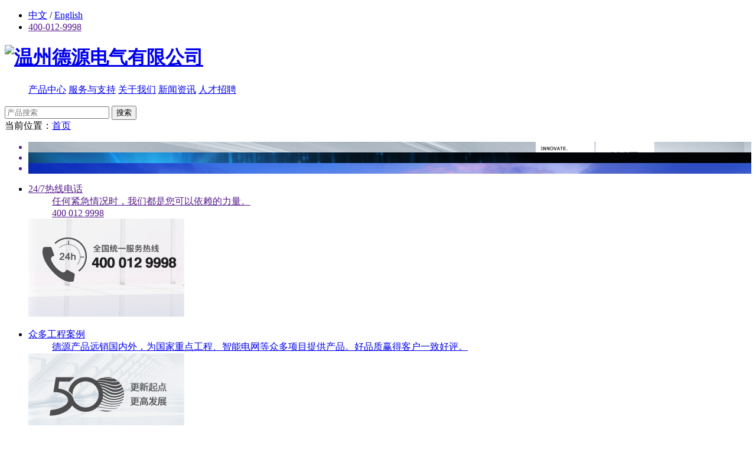

--- FILE ---
content_type: text/html; charset=utf-8
request_url: http://www.longsen.com.cn/?d=2023-07
body_size: 3185
content:
<!doctype html>
<html lang="zh-cn">

	<head>
		<meta charset="utf-8">
<meta name="renderer" content="webkit">
<meta http-equiv="X-UA-Compatible" content="IE=Edge,chrome=1">
<meta name="viewport" content="width=device-width, initial-scale=1.0">
<link rel="canonical" href="" />
<meta name="author" content="xieyin  www.hzhaiyu.net" />
<meta name="baidu-site-verification" content="" />
<meta name="360-site-verification" content="" />
<title>德源电气 隆森电气 雄威智能电器 电气附件 高低压开关柜</title>
<meta name="keywords" content="电气附件 高低压开关柜 德源电气 隆森电气 雄威智能电器" />
<meta name="description" content="专注电气附件30年" />
<meta name="msapplication-TileColor" content="#000" />
<meta name="msapplication-TileImage" content="http://longsen.com.cn/theme/longsen/images/favicon.png" />
<link rel="shortcut icon" type="image/png" href="http://longsen.com.cn/theme/longsen/images/favicon.png">
<link rel="stylesheet" href="http://longsen.com.cn/theme/longsen/css/font-awesome.min.css" />
<link rel="stylesheet" href="http://longsen.com.cn/theme/longsen/css/global.css" />
<script src="http://longsen.com.cn/theme/longsen/js/jquery-1.11.3.min.js"></script>
<script src="http://longsen.com.cn/theme/longsen/js/jquery.SuperSlide.min.js"></script>
<script src="http://longsen.com.cn/theme/longsen/js/global.js"></script>
<!--[if lt IE 11]>
	<script src="http://longsen.com.cn/theme/longsen/js/ie10-viewport-bug-workaround.js"></script>
	<script src="http://longsen.com.cn/theme/longsen/js/html5shiv.min.js"></script>
    <script src="http://longsen.com.cn/theme/longsen/js/respond.min.js"></script>
<![endif]-->		<link rel="stylesheet" href="http://longsen.com.cn/theme/longsen/css/index.css" />
		<script src="http://longsen.com.cn/theme/longsen/js/index.js"></script>
	</head>

	<body>
		<div class="hdmain head">
	<ul class="fr trip">
		<li class="lang">
			<a href="http://longsen.com.cn">中文</a>
			<span>/</span>
			<a href="http://longsen.com.cn">English</a>
		</li>
		<li class="phone">
			<a href="">400-012-9998</a>
		</li>
	</ul>
	<div class="clear nave">
		<h1 class="logo">
			<a href="http://www.longsen.com.cn/"><img src="http://longsen.com.cn/theme/longsen/images/logo.png" alt="温州德源电气有限公司" title="温州德源电气有限公司" /></a>
		</h1>
		<ul class="menu">
						<a href="http://www.longsen.com.cn/product_category.php">产品中心</a>
						<a href="http://www.longsen.com.cn/page.php?id=9">服务与支持</a>
						<a href="http://www.longsen.com.cn/page.php?id=1">关于我们</a>
						<a href="http://www.longsen.com.cn/article_category.php">新闻资讯</a>
						<a href="http://www.longsen.com.cn/page.php?id=5">人才招聘</a>
					</ul>
		<div class="search">
			<div class="chebtn">
				
			</div>
		</div>
	</div>
	<div class="hdmain scanfrom">
		<form action="http://www.longsen.com.cn/" method="get">
			<input class="chekey" type="text" name="s" autocomplete="off" placeholder="产品搜索" />
			<input type="hidden" name="module" value="product" />
			<button class="chebtn" type="submit">搜索</button>
		</form>
	</div>
</div>
<div class="hdmain urHere"><div class="urHere">当前位置：<a href="http://www.longsen.com.cn/">首页</a></div></div>		<div class="fullSlide">
			<div class="bd">
				<ul>
										<a href=""><li style="background:url(http://www.longsen.com.cn/images/slide/20130514acunau.jpg) center 0 /cover no-repeat;"></li></a>
										<a href=""><li style="background:url(http://www.longsen.com.cn/images/slide/20130514rjzqdt.jpg) center 0 /cover no-repeat;"></li></a>
										<a href=""><li style="background:url(http://www.longsen.com.cn/images/slide/20190617ebvhrc.jpg) center 0 /cover no-repeat;"></li></a>
									</ul>
			</div>
			<div class="hd">
				<ul>
				</ul>
			</div>
		</div>
		<div class="full msvcs">
			<div class="hdmain svclist">
				<div class="fl svcsqr">
					<ul class="fl svcnt">
	<li>
		<dl class="svcarc">
			<a href="">
				<dt>24/7热线电话</dt>
				<dd>任何紧急情况时，我们都是您可以依赖的力量。<br>400 012 9998</dd>
				<div class="tea">
					<div class="ci-overlay"></div>
					<img src='http://www.longsen.com.cn/images/fragment/service_41.jpg'>
					<div class="srcbtn"><span class="btn ci-btn fa fa-arrow-right"></span></div>
				</div>
			</a>
		</dl>
	</li>
	<li>
		<dl class="svcarc">
			<a href="page.php?id=21">
				<dt>众多工程案例</dt>
				<dd>德源产品远销国内外，为国家重点工程、智能电网等众多项目提供产品。好品质赢得客户一致好评。</dd>
				<div class="tea">
					<div class="ci-overlay"></div>
					<img src='http://www.longsen.com.cn/images/fragment/service_42.jpg'>
					<div class="srcbtn"><span class="btn ci-btn fa fa-arrow-right"></span></div>
				</div>
			</a>
		</dl>
	</li>
	<li>
		<dl class="svcarc">
			<a href="page.php?id=22">
				<dt>产品手册下载</dt>
				<dd>全新出版的德源企业产品手册、技术文档等电子版提供在线下载</dd>
				<div class="tea">
					<div class="ci-overlay"></div>
					<img src='http://www.longsen.com.cn/images/fragment/service_43.jpg'>
					<div class="srcbtn"><span class="btn ci-btn fa fa-arrow-right"></span></div>
				</div>
			</a>
		</dl>
	</li>
	<li>
		<dl class="svcarc">
			<a href="page.php?id=23">
				<dt>免费索取产品样品</dt>
				<dd>在线填写表单信息，向德源公司免费索取产品目录信息、产品样品</dd>
				<div class="tea">
					<div class="ci-overlay"></div>
					<img src='http://www.longsen.com.cn/images/fragment/service_44.jpg'>
					<div class="srcbtn"><span class="btn ci-btn fa fa-arrow-right"></span></div>
				</div>
			</a>
		</dl>
	</li>
</ul>				</div>
				<div class="fr svcml">
					<div class="scan">多种模式快速查询<br />德源电气产品</div>
					<div class="dropdown">
						<button onclick="myFunction()" class="dropbtn">查看所有产品<span class="fr">&gt;</span></button>
						<div id="myDropdown" class="dropdown-content">
																					<a href="http://www.longsen.com.cn/product_category.php?id=2">D-OKKEN低压配电柜附件</a>
														<a href="http://www.longsen.com.cn/product_category.php?id=13">D-8PT低压配电柜附件</a>
														<a href="http://www.longsen.com.cn/product_category.php?id=6">D-Blokset低压配电柜附件</a>
														<a href="http://www.longsen.com.cn/product_category.php?id=7">MNS2.0/3.0低压配电柜附件</a>
														<a href="http://www.longsen.com.cn/product_category.php?id=37">D-S8低压配电柜附件</a>
														<a href="http://www.longsen.com.cn/product_category.php?id=9">经济型低压配电柜附件</a>
														<a href="http://www.longsen.com.cn/product_category.php?id=1">新型通用柜附件</a>
														<a href="http://www.longsen.com.cn/product_category.php?id=12">KYN28中置柜附件</a>
														<a href="http://www.longsen.com.cn/product_category.php?id=8">MV-nex中压柜附件</a>
														<a href="http://www.longsen.com.cn/product_category.php?id=5">断路器附件</a>
													</div>
					</div>

				</div>
			</div>
			<div class="full gray"></div>
		</div>
		<div class="hdmain">
			<div class="crname">
				<span class="crtxt">
					当前热点
				</span>
			</div>
		</div>
		<div class="hdmain imgbad">
			<div class="fl badleft">
				<div class="badpd2">
					<a href="page.php?id=11">
						<img src='http://www.longsen.com.cn/images/fragment/indexhotarea31.jpg'>
						<div class="raybi">
							<div class="cnname">德源智造新时代</div>
							<div class="cndes">
								凭借无处不在的创新,我们正在对生产自动化进行重新定义,以实现全新的智造新时代
							</div>
						</div>
					</a>
				</div>
								<a class="badcat" href="page.php?id=11">
					公司动态
				</a>
			</div>
			<div class="fr badrt">
				<a href="product.php?id=19">
					<img src='http://www.longsen.com.cn/images/fragment/indexhotarea32.jpg'>
					<div class="raybi">
						<div class="cnname">融合致简·引领未来</div>
						<div class="cndes">
							德源全新-代抽屉
集通用安全美观于一体
						</div>
					</div>
				</a>
								<a class="badcat" href="product.php?id=19">
					行业新闻
				</a>
			</div>
			<div class="fr badfb">
				<a href="article_category.php">
					<img src='http://www.longsen.com.cn/images/fragment/indexhotarea33.jpg'>
					<div class="raybi">
						<div class="cnname">SEMIC CHINA</div>
						<div class="cndes">
							2019年3月16日中国半导体展览会
德源电器展位号E7-168
						</div>
					</div>
				</a>
								<a class="badcat" href="article_category.php">
					行业新闻
				</a>
			</div>
		</div>
		<div class="clear hdmain foot">
	<div class="clear">
		<h3>INNOVATE. EXCELLENCE 创新.卓越</h3>
		<div class="clear fico"></div>
	</div>
	<div class="fl fcopy">
		<p>如何帮到您：</p>
		<p class="fhelp">
						<a href="http://www.longsen.com.cn/page.php?id=23">索取样品</a>
						<a href="http://www.longsen.com.cn/article_category.php?id=4">展会预告</a>
						<a href="http://www.longsen.com.cn/page.php?id=21">成功案例</a>
						<a href="http://www.longsen.com.cn/page.php?id=5">人才招聘</a>
						<a href="http://www.longsen.com.cn/page.php?id=4">联系我们</a>
					</p>
		<p class="mt15">手机访问德源公众号</p>
		<p><img src="http://www.longsen.com.cn/images/fragment/footqrcode.png" alt="温州德源电气有限公司" width="140" height="140" /></p>
		<div class="clear"></div>
	</div>
	<div class="fr ftext">
		<dl class="agent">
			<dt>渠道代理合作：</dt>
			<dd class="agtel">400-012-9998</dd>
			<dd class="ageml">deyuan@china-deyuan.net</dd>
		</dl>
		<div class="clear"></div>
	</div>
	<div class="clear">
		<div class="fl">
			<p class="flnk">
								<a href="http://www.longsen.com.cn//sitemap.php">站点地图</a>
								<a href="http://www.longsen.com.cn/page.php?id=12">条款和条件</a>
								<a href="http://www.longsen.com.cn/page.php?id=13">隐私保护</a>
								<a href="http://www.longsen.com.cn/page.php?id=14">法律申明</a>
							</p>
			<p>&copy;　2026　版权所有 DEYUAN ELectric 保留全部权利 　<a href="http://www.miibeian.gov.cn/" target="_blank">浙ICP备05036408号</a></p>
		</div>
		<div class="fr">
			<a class="sns sina" href="" title="新浪微博"></a>
			<a class="sns weixin" href="" title="底部微信"></a>
			<a class="sns lindy" href="" title="底部in"></a>
		</div>
	</div>
</div>
	</body>

</html>